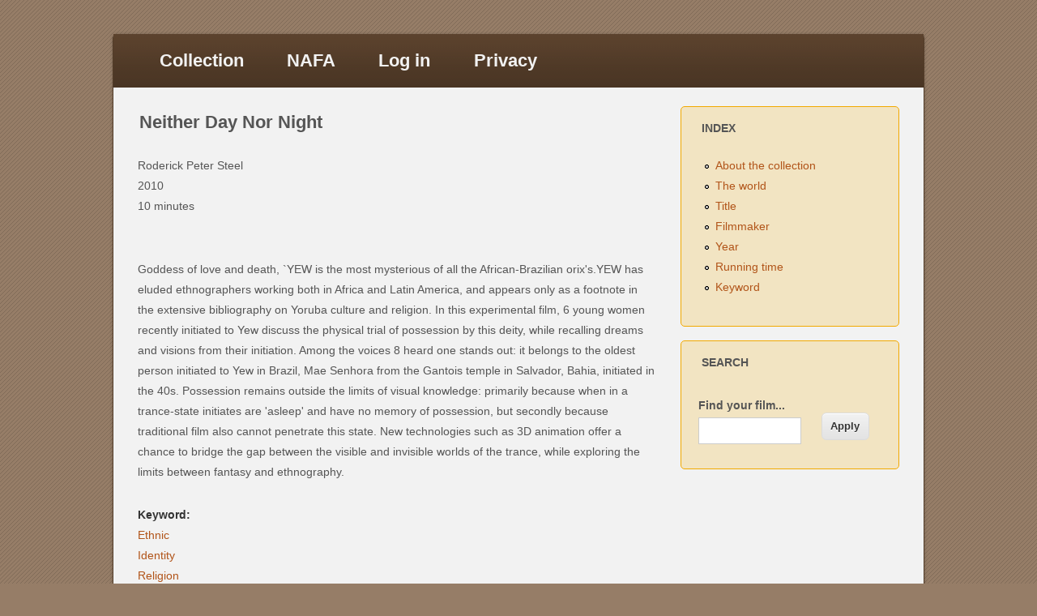

--- FILE ---
content_type: text/html; charset=utf-8
request_url: https://nafafilm.org/?q=node/578
body_size: 3359
content:
<!DOCTYPE html>
<html lang="en" dir="ltr"
  xmlns:content="http://purl.org/rss/1.0/modules/content/"
  xmlns:dc="http://purl.org/dc/terms/"
  xmlns:foaf="http://xmlns.com/foaf/0.1/"
  xmlns:og="http://ogp.me/ns#"
  xmlns:rdfs="http://www.w3.org/2000/01/rdf-schema#"
  xmlns:sioc="http://rdfs.org/sioc/ns#"
  xmlns:sioct="http://rdfs.org/sioc/types#"
  xmlns:skos="http://www.w3.org/2004/02/skos/core#"
  xmlns:xsd="http://www.w3.org/2001/XMLSchema#">
<head>
<meta charset="utf-8" />
<meta name="Generator" content="Drupal 7 (http://drupal.org)" />
<link rel="canonical" href="/?q=node/578" />
<link rel="shortlink" href="/?q=node/578" />
<meta name="viewport" content="width=device-width, initial-scale=1, maximum-scale=1" />
<link rel="shortcut icon" href="https://nafafilm.org/sites/all/themes/impact_theme/favicon.ico" type="image/vnd.microsoft.icon" />
<title>Neither Day Nor Night | The NAFA Film Collection</title>
<style type="text/css" media="all">
@import url("https://nafafilm.org/modules/system/system.base.css?s88rek");
@import url("https://nafafilm.org/modules/system/system.menus.css?s88rek");
@import url("https://nafafilm.org/modules/system/system.messages.css?s88rek");
@import url("https://nafafilm.org/modules/system/system.theme.css?s88rek");
</style>
<style type="text/css" media="all">
@import url("https://nafafilm.org/sites/all/modules/calendar/css/calendar_multiday.css?s88rek");
@import url("https://nafafilm.org/modules/comment/comment.css?s88rek");
@import url("https://nafafilm.org/sites/all/modules/date/date_api/date.css?s88rek");
@import url("https://nafafilm.org/modules/field/theme/field.css?s88rek");
@import url("https://nafafilm.org/modules/node/node.css?s88rek");
@import url("https://nafafilm.org/modules/search/search.css?s88rek");
@import url("https://nafafilm.org/modules/user/user.css?s88rek");
@import url("https://nafafilm.org/sites/all/modules/views/css/views.css?s88rek");
</style>
<style type="text/css" media="all">
@import url("https://nafafilm.org/sites/all/modules/ctools/css/ctools.css?s88rek");
@import url("https://nafafilm.org/sites/all/modules/improved_multi_select/improved_multi_select.css?s88rek");
</style>
<style type="text/css" media="all">
@import url("https://nafafilm.org/sites/all/themes/impact_theme/style.css?s88rek");
</style>
<script type="text/javascript" src="https://nafafilm.org/misc/jquery.js?v=1.4.4"></script>
<script type="text/javascript" src="https://nafafilm.org/misc/jquery-extend-3.4.0.js?v=1.4.4"></script>
<script type="text/javascript" src="https://nafafilm.org/misc/jquery-html-prefilter-3.5.0-backport.js?v=1.4.4"></script>
<script type="text/javascript" src="https://nafafilm.org/misc/jquery.once.js?v=1.2"></script>
<script type="text/javascript" src="https://nafafilm.org/misc/drupal.js?s88rek"></script>
<script type="text/javascript" src="https://nafafilm.org/sites/all/modules/improved_multi_select/improved_multi_select.js?s88rek"></script>
<script type="text/javascript" src="https://nafafilm.org/sites/all/themes/impact_theme/js/main-menu.js?s88rek"></script>
<script type="text/javascript" src="https://nafafilm.org/sites/all/themes/impact_theme/js/pngfix.min.js?s88rek"></script>
<script type="text/javascript">
<!--//--><![CDATA[//><!--
jQuery.extend(Drupal.settings, {"basePath":"\/","pathPrefix":"","ajaxPageState":{"theme":"impact_theme","theme_token":"nu3VnQS6FJKQ3OdDVTEqiuJaTEgIgbW7Rg3mdzlIOEk","js":{"misc\/jquery.js":1,"misc\/jquery-extend-3.4.0.js":1,"misc\/jquery-html-prefilter-3.5.0-backport.js":1,"misc\/jquery.once.js":1,"misc\/drupal.js":1,"sites\/all\/modules\/improved_multi_select\/improved_multi_select.js":1,"sites\/all\/themes\/impact_theme\/js\/main-menu.js":1,"sites\/all\/themes\/impact_theme\/js\/pngfix.min.js":1},"css":{"modules\/system\/system.base.css":1,"modules\/system\/system.menus.css":1,"modules\/system\/system.messages.css":1,"modules\/system\/system.theme.css":1,"sites\/all\/modules\/calendar\/css\/calendar_multiday.css":1,"modules\/comment\/comment.css":1,"sites\/all\/modules\/date\/date_api\/date.css":1,"modules\/field\/theme\/field.css":1,"modules\/node\/node.css":1,"modules\/search\/search.css":1,"modules\/user\/user.css":1,"sites\/all\/modules\/views\/css\/views.css":1,"sites\/all\/modules\/ctools\/css\/ctools.css":1,"sites\/all\/modules\/improved_multi_select\/improved_multi_select.css":1,"sites\/all\/themes\/impact_theme\/style.css":1}},"urlIsAjaxTrusted":{"\/?q=search":true},"improved_multi_select":{"selectors":["select[multiple]"]}});
//--><!]]>
</script>
<!--[if lt IE 9]><script src="/sites/all/themes/impact_theme/js/html5.js"></script><![endif]-->
</head>
<body class="html not-front not-logged-in one-sidebar sidebar-first page-node page-node- page-node-578 node-type-film">
    <div id="wrapper">
  <header id="header" class="clearfix">
                      <nav id="navigation" role="navigation">
      <div id="main-menu">
        <ul class="menu"><li class="first expanded"><a href="/?q=home">Collection</a><ul class="menu"><li class="first leaf"><a href="/?q=country-in-the-world" title="">The world</a></li>
<li class="leaf"><a href="/?q=films_by_title" title="">Title</a></li>
<li class="leaf"><a href="/?q=films_by_filmmaker" title="">Filmmaker</a></li>
<li class="leaf"><a href="/?q=films_by_year" title="">Year</a></li>
<li class="leaf"><a href="/?q=films_by_running_time" title="">Running time</a></li>
<li class="last leaf"><a href="/?q=films-by-keyword" title="">Keyword</a></li>
</ul></li>
<li class="expanded"><a href="/?q=about">NAFA</a><ul class="menu"><li class="first leaf"><a href="/?q=news" title="News">News</a></li>
<li class="leaf"><a href="/?q=newsletter">Newsletter</a></li>
<li class="leaf"><a href="/?q=festival">Film Festival</a></li>
<li class="leaf"><a href="/?q=membership">Membership</a></li>
<li class="last leaf"><a href="/?q=contact">Contact</a></li>
</ul></li>
<li class="leaf"><a href="/?q=welcome">Log in</a></li>
<li class="last leaf"><a href="/?q=privacy_policy_statement">Privacy</a></li>
</ul>      </div>
    </nav>
  </header>

  
  <div id="main" class="clearfix">
    <div id="primary">
      <section id="content" role="main">
        
                                <div id="content-wrap">
                    <h1 class="page-title">Neither Day Nor Night</h1>                                                  <div class="region region-content">
  <div id="block-system-main" class="block block-system">

      
  <div class="content">
                        <span property="dc:title" content="Neither Day Nor Night" class="rdf-meta element-hidden"></span>  
      
    
  <div class="content">
    <div class="field field-name-field-name-filmmaker field-type-name field-label-hidden"><div class="field-items"><div class="field-item even">Roderick Peter Steel</div></div></div><div class="field field-name-field-year-of-production field-type-datetime field-label-hidden"><div class="field-items"><div class="field-item even"><span class="date-display-single" property="dc:date" datatype="xsd:dateTime" content="2010-01-01T00:00:00+01:00">2010</span></div></div></div><div class="field field-name-field-running-time field-type-hms-field field-label-hidden"><div class="field-items"><div class="field-item even"><span class="minutes">10 minutes</span></div></div></div><div class="field field-name-body field-type-text-with-summary field-label-hidden"><div class="field-items"><div class="field-item even" property="content:encoded"><p> </p>
<p>Goddess of love and death, `YEW is the most mysterious of all the African-Brazilian orix's.YEW has eluded ethnographers working both in Africa and Latin America, and appears only as a footnote in the extensive bibliography on Yoruba culture and religion. In this experimental film, 6 young women recently initiated to Yew discuss the physical trial of possession by this deity, while recalling dreams and visions from their initiation. Among the voices 8 heard one stands out: it belongs to the oldest person initiated to Yew in Brazil, Mae Senhora from the Gantois temple in Salvador, Bahia, initiated in the 40s. Possession remains outside the limits of visual knowledge: primarily because when in a trance-state initiates are 'asleep' and have no memory of possession, but secondly because traditional film also cannot penetrate this state. New technologies such as 3D animation offer a chance to bridge the gap between the visible and invisible worlds of the trance, while exploring the limits between fantasy and ethnography.</p>
</div></div></div><div class="field field-name-field-keyword field-type-taxonomy-term-reference field-label-above"><div class="field-label">Keyword:&nbsp;</div><div class="field-items"><div class="field-item even"><a href="/?q=taxonomy/term/16" typeof="skos:Concept" property="rdfs:label skos:prefLabel" datatype="">Ethnic</a></div><div class="field-item odd"><a href="/?q=taxonomy/term/121" typeof="skos:Concept" property="rdfs:label skos:prefLabel" datatype="">Identity</a></div><div class="field-item even"><a href="/?q=taxonomy/term/29" typeof="skos:Concept" property="rdfs:label skos:prefLabel" datatype="">Religion</a></div><div class="field-item odd"><a href="/?q=taxonomy/term/30" typeof="skos:Concept" property="rdfs:label skos:prefLabel" datatype="">Ritual</a></div></div></div>  </div>

      <footer>
          </footer>
  
    </div>
  
</div> <!-- /.block -->
</div>
 <!-- /.region -->
        </div>
      </section> <!-- /#main -->
    </div>

          <aside id="sidebar" role="complementary">
       <div class="region region-sidebar-first">
  <div id="block-menu-menu-anonymous-user-menu" class="block block-menu">

        <h2 >Index</h2>
    
  <div class="content">
    <ul class="menu"><li class="first leaf"><a href="/?q=home" title="">About the collection</a></li>
<li class="leaf"><a href="/?q=country-in-the-world" title="">The world</a></li>
<li class="leaf"><a href="/?q=films_by_title" title="">Title</a></li>
<li class="leaf"><a href="/?q=films_by_filmmaker" title="">Filmmaker</a></li>
<li class="leaf"><a href="/?q=films_by_year" title="">Year</a></li>
<li class="leaf"><a href="/?q=films_by_running_time" title="">Running time</a></li>
<li class="last leaf"><a href="/?q=films-by-keyword" title="">Keyword</a></li>
</ul>  </div>
  
</div> <!-- /.block -->
<div id="block-views-exp-search-page" class="block block-views">

        <h2 >Search</h2>
    
  <div class="content">
    <form action="/?q=search" method="get" id="views-exposed-form-search-page" accept-charset="UTF-8"><div>  <input type="hidden" name="q" value="search" />
<div class="views-exposed-form">
  <div class="views-exposed-widgets clearfix">
          <div id="edit-keys-wrapper" class="views-exposed-widget views-widget-filter-keys">
                  <label for="edit-keys">
            Find your film...          </label>
                        <div class="views-widget">
          <div class="form-item form-type-textfield form-item-keys">
 <input title="Enter the terms you wish to search for." type="text" id="edit-keys" name="keys" value="" size="15" maxlength="128" class="form-text" />
</div>
        </div>
              </div>
                    <div class="views-exposed-widget views-submit-button">
      <input type="submit" id="edit-submit-search" name="" value="Apply" class="form-submit" />    </div>
      </div>
</div>
</div></form>  </div>
  
</div> <!-- /.block -->
</div>
 <!-- /.region -->
      </aside> 
      </div>

  <footer id="footer-bottom">
    <div id="footer-area" class="clearfix">
            
          </div>

    <div id="bottom" class="clearfix">
      <div class="copyright">Copyright &copy; 2026, <a href="/?q=home">The NAFA Film Collection</a></div>
      <div class="credit">Theme by  <a href="http://www.devsaran.com" target="_blank">Devsaran</a></div>
    </div>
  </footer>

</div>






  </body>
</html>